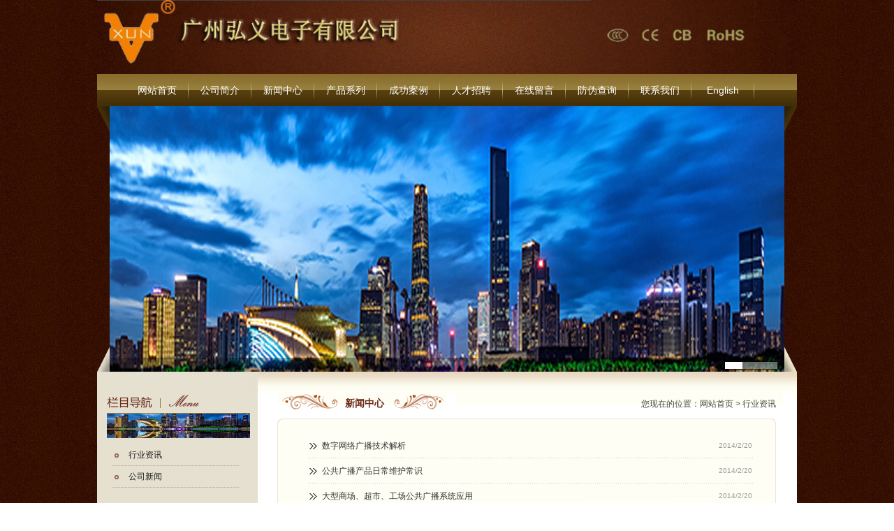

--- FILE ---
content_type: text/html
request_url: http://vxunpa.com/axw_list.asp?xwlb_id=2
body_size: 4789
content:

<!DOCTYPE html PUBLIC "-//W3C//DTD XHTML 1.0 Strict//EN" "/www.w3.org/TR/xhtml1/DTD/xhtml1-strict.dtd">
<html xmlns="/www.w3.org/1999/xhtml">
<head>
<meta http-equiv="Content-Type" content="text/html; charset=gb2312" />
<meta http-equiv="X-UA-Compatible" content="IE=7" />
<title>行业资讯_广州弘义电子有限公司</title>
<meta name="keywords" content="行业资讯_VXUNPA(威讯）中国" />
<meta name="description" content="行业资讯_VXUNPA(威讯）中国" />
<link href="base/templates/css/common.css" rel="stylesheet" type="text/css" />
<link href="menu/templates/images/mainmenu_2058/A.css" rel="stylesheet" type="text/css" />
<link href="products/templates/css/photoclass_cyrano.css" rel="stylesheet" type="text/css" />
<link href="products/templates/css/searchform_s.css" rel="stylesheet" type="text/css" />
<link href="news/templates/css/nav.css" rel="stylesheet" type="text/css" />
<link href="news/templates/css/newsquery.css" rel="stylesheet" type="text/css" />
<script type="text/javascript" src="base/js/base.js"></script>
<script type="text/javascript" src="base/js/common.js"></script>
</head>
<body style='background:transparent url(effect/source/bg/x01.gif) repeat scroll center 290px'>
<script language="javascript" src="http://code.54kefu.net/kefu/js/60/592660.js" charset="utf-8"></script>
<!-- 图片/FLASH -->
<script src="Scripts/AC_RunActiveContent.js" type="text/javascript"></script>
<div id='contain' style='width:1002px;background:none transparent scroll repeat 0% 0%;margin:0px auto;padding:0px'>
<div id='top' style='width:1002px;height:442px;background:url(effect/source/bg/x02.jpg) no-repeat'>


                                                                                                                                                                                                    
<style>

#Focus {width:966px; height:380px; overflow:hidden; position:relative;}
#Focus ul {height:380px; position:absolute;}
#Focus ul li {float:left; width:966px; height:380px; overflow:hidden; position:relative;}
#Focus ul li div {position:absolute; overflow:hidden;}
#Focus .btnBg {position:absolute; width:966px; height:20px; left:0; bottom:0; background:#000;}
#Focus .btn {position:absolute; width:966px; height:10px; padding:5px 10px; right:0; bottom:0; text-align:right;}
#Focus .btn span {display:inline-block; _display:inline; _zoom:1; width:25px; height:10px; _font-size:0;; cursor:pointer; background:#fff;}
#Focus .btn span.on {background:#fff;}
#Focus .preNext {width:45px; height:100px; position:absolute; top:90px;  cursor:pointer;}
#Focus .pre {left:0;}
#Focus .next {right:0; background-position:right top;}
body, div, p,img,dl, dt, dd, ul, ol, li, h1, h2, h3, h4, h5, h6, pre, form, fieldset, input, textarea, blockquote {
	padding:0px;
	margin:0px;
}

	
#wrapper #body{
	margin:auto;
	width:980px;
	}
/* albumblock*/

</style>

<script type="text/javascript" src="js/jquery.min.js"></script>
<script src="                                                             "></script>
<script type="text/javascript" src="js/functions.js"></script>


<!-- 图片/FLASH -->

<div id='pdv_11886' class='pdv_class'  title='' style='width:1002px;height:65px;top:497px;left:0px; z-index:2'>
<div id='spdv_11886' class='pdv_top' style='overflow:hidden;width:100%;height:100%'>
<div class="pdv_border" style="margin:0;padding:0;height:100%;border:0px  solid;background:;">
	<div style="height:25px;margin:1px;display:none;background:;">
		<div style="float:left;margin-left:12px;line-height:25px;font-weight:bold;color:">
		
		</div>
		<div style="float:right;margin-right:10px;display:none">
		<a href="-1" style="line-height:25px;color:">更多</a>
		</div>
	</div>
<div style="padding:0px">


<img src="diy/pics/20100518/1274167634.jpg" border="0" width="100%" />

</div>
</div>

</div>
</div>


<!-- 一级导航菜单 -->

<div id='pdv_10994' class='pdv_class'   style='width:1002px;height:82px;top:106px;left:0px; z-index:3'>
<div id='spdv_10994' class='pdv_top' style='overflow:hidden;width:100%;height:100%'>
<div class="pdv_border" style="margin:0;padding:0;height:100%;border:0px  solid;background:;">
	<div style="height:25px;margin:1px;display:none;background:;">
		<div style="float:left;margin-left:12px;line-height:25px;font-weight:bold;color:">
		
		</div>
		<div style="float:right;margin-right:10px;display:none">
		<a href="-1" style="line-height:25px;color:">更多</a>
		</div>
	</div>
<div style="padding:0px">


<div id="menumain">
	<div class="mainmenuleft"></div><div class="mainmenuright"></div>
	<div class="mainmenuiner">
    <a href='index.asp' target='_self' class='menumain'>网站首页</a>
<a href='gsjj.asp?id=3' target='_self' class='menumain'>公司简介</a>
<a href='axw_list.asp' target='_self' class='menumain'>新闻中心</a>
<a href='acpzs.asp' target='_self' class='menumain'>产品系列</a>
<a href='case.asp' target='_self' class='menumain'>成功案例</a>
<a href='job.asp' target='_self' class='menumain'>人才招聘</a>
<a href='zxly.asp' target='_self' class='menumain'>在线留言</a>
<a href='chaxun/chaxun.html' target='_self' class='menumain'>防伪查询</a>

<a href='gsjj.asp?id=8' target='_self' class='menumain'>联系我们</a>
<a href='eindex.asp' target='_self' class='menumain'>English</a>

	</div>
</div>

</div>
</div>

</div>
 </div>

<!-- 网站标志 -->

<div id='pdv_10806' class='pdv_class'  title='' style='width:1000px;height:106px;top:0px;left:0px; z-index:4' align="center">
  <div id='spdv_10806' class='pdv_top' style='overflow:hidden;width:100%;height:100%' align="center">
    <div class="pdv_border" style="margin:0;padding:0;height:100%;border:0px  solid;background:;" align="center">
      <div style="height:25px;margin:1px;display:none;background:;">
        <div style="float:left;margin-left:12px;line-height:25px;font-weight:bold;color:"> </div>
        <div style="float:right;margin-right:10px;display:none"> <a href="-1" style="line-height:25px;color:">更多</a> </div>
      </div>
      <div  ><img src="images/logo.jpg" width="1000" height="106" border="0" /></div>
    </div>
  </div>
</div>

<!-- 头部图片轮播 -->

<div id='pdv_11513' class='pdv_class'  title='' style='width:966px;height:380px;top:152px;left:18px; z-index:6'>
<div id='spdv_11513' class='pdv_top' style='overflow:hidden;width:100%;height:100%'>
<div class="pdv_border" style="margin:0;padding:0;height:100%;border:0px  solid;background:;">
	<div style="height:55px;margin:1px;display:none;background:;">
		<div style="float:left;margin-left:12px;line-height:55px;font-weight:bold;color:">
		
		</div>
		<div style="float:right;margin-right:10px;display:none">
		<a href="-1" style="line-height:25px;color:">更多</a>
		</div>
	</div>
<div style="padding:0px">

        <!--焦点广告-->
		<div id="Focus">
<ul>
<li><img src="tp/2023030814390867650.jpg" /></li>
<li><img src="tp/2.jpg" /></li>
<li><img src="tp/3.jpg" /></li>

</ul>
</div>

</div>
</div>

</div>
</div>

<!-- 图片/FLASH -->

<!-- 图片/FLASH -->

<div id='pdv_12162' class='pdv_class'  title='' style='width:284px;height:70px;top:35px;left:718px; z-index:7'>
<div id='spdv_12162' class='pdv_top' style='overflow:hidden;width:100%;height:100%'>
<div class="pdv_border" style="margin:0;padding:0;height:100%;border:0px  solid;background:;">
	<div style="height:25px;margin:1px;display:none;background:;">
		<div style="float:left;margin-left:12px;line-height:25px;font-weight:bold;color:">
		
		</div>
		<div style="float:right;margin-right:10px;display:none">
		<a href="-1" style="line-height:25px;color:">更多</a>
		</div>
	</div>
<div style="padding:0px"></div>
</div>

</div>
</div>
</div>
<div id='content' style='width:1002px;height:606px;background:url(effect/source/bg/x04.jpg) #fff repeat-y;margin:0px auto'>

<!-- 空白边框 -->
<div id='pdv_12068' class='pdv_class' style='width:724px;height:37px;top:0px;left:258px; z-index:1'>
<div id='spdv_12068' class='pdv_content' style='overflow:hidden;width:100%;height:100%'>
<div class="pdv_border" style="border:0px;height:100%;padding:0;margin:0;">
<div style="height:37px;border:0px;padding:0;margin:0;background:url(base/border/788/images/top.png) 0px 0px no-repeat;">
	<div style="float:left;height:37px;color:#6c2919;font:bold 14px/30px Arial, Helvetica, sans-serif;padding-left:97px;background:url(base/border/788/images/top.png) 0px 0px no-repeat;">
		新闻中心
	</div>
</div>
<div style="margin:0px;padding:0px;">
&nbsp;
</div>
</div>

</div>
</div>

<!-- 文章搜索表单 -->
<!-- 当前位置提示条 -->

<div id='pdv_11103' class='pdv_class'  title='' style='width:484px;height:37px;top:0px;left:498px; z-index:9'>
<div id='spdv_11103' class='pdv_content' style='overflow:hidden;width:100%;height:100%'>
<div class="pdv_border" style="margin:0;padding:0;height:100%;border:0px  solid;background:;">
	<div style="height:25px;margin:1px;display:none;background:;">
		<div style="float:left;margin-left:12px;line-height:25px;font-weight:bold;color:">
		
		</div>
		<div style="float:right;margin-right:10px;display:none">
		<a href="-1" style="line-height:25px;color:">更多</a>
		</div>
	</div>
<div style="padding:0px">
 
<div id="nav">
您现在的位置：<a href="index.asp">网站首页</a> &gt; 
<a href="axw_list.asp?xwlb_id=2" >行业资讯</a>
</div>

</div>
</div>

</div>
</div>

<!-- 文章翻页检索 -->

<div id='pdv_11104' class='pdv_class'  title='' style='width:724px;height:569px;top:37px;left:258px; z-index:10'>
<div id='spdv_11104' class='pdv_content' style='overflow:visible;width:100%;'>
<div class="pdv_border" style="border:0px;height:100%;padding:0;margin:0px;background:#fefef4 url(base/border/783/images/left.gif) repeat-y;">
<div style="height:100%;background:url(base/border/783/images/right.gif) right repeat-y;">
<div style="height:10px;border:0px;padding:0;margin:0;background:url(base/border/783/images/top.png) 0px 0px no-repeat;">
	<div style="float:right;text-align:right;width:70px;height:10px;background:url(base/border/783/images/top.png) -930px 0px no-repeat;">
	</div>
</div>
<div style="margin-bottom:80px;padding:0px;">

<div id="newsquery">
<ul id="queryul">

<li class="title">
	<div class="title"><a href="axw_view.asp?id=328" title="数字网络广播技术解析">数字网络广播技术解析</a></div>
	<div class="time">2014/2/20</div>
</li>

<li class="title">
	<div class="title"><a href="axw_view.asp?id=310" title="公共广播产品日常维护常识">公共广播产品日常维护常识</a></div>
	<div class="time">2014/2/20</div>
</li>

<li class="title">
	<div class="title"><a href="axw_view.asp?id=329" title="大型商场、超市、工场公共广播系统应用">大型商场、超市、工场公共广播系统应用</a></div>
	<div class="time">2014/2/20</div>
</li>



</ul>
</div>

<div id="showpages">
<table width=100% border=0 cellpadding=0 cellspacing=0 >
<TD align=left  class=hui>
<p align="center">
总数：3条&nbsp;&nbsp;当前页数：<span class='FontRed'>1</span>/1<a href=axw_list.asp?pages=1&xwlb_id=2>首页</a>&nbsp;&nbsp;上一页&nbsp;&nbsp;&nbsp;1&nbsp;&nbsp;下一页&nbsp;&nbsp;<a href=axw_list.asp?pages=1&xwlb_id=2>尾页</a>      
</p></TD>
</TR>
</table>

</div>


</div>
</div>
</div>
<div style="margin-top:-75px;height:75px;background:url(base/border/783/images/top.png) 0px -45px no-repeat">&nbsp;</div>
<div style="float:right;margin-top:-75px;width:55px;height:75px;background:url(base/border/783/images/top.png) -945px -45px no-repeat">&nbsp;</div>

</div>
</div>

<!-- 新闻分类 -->
<div id='pdv_11715' class='pdv_class' style='width:205px;top:0px;left:14px; z-index:8'>
<div id='spdv_11715' class='pdv_content' style='overflow:hidden;width:100%;height:100%'>
<div class="pdv_border" style="border:0px;height:100%;padding:0;margin:0;">
<div style="height:65px;border:0px;padding:0;margin:0;background:url(base/border/786/images/top.png) 0px 0px no-repeat;">
	<div style="float:right;text-align:right;width:35px;height:32px;background:url(base/border/786/images/top.png) -170px 0px no-repeat;">
	</div>
</div>
<div style="margin:0px;padding:0px;">
<div class="photoclass_cyrano">

<a href="axw_list.asp?xwlb_id=2" class="photoclass_cyrano">行业资讯</a>
    
<a href="axw_list.asp?xwlb_id=1" class="photoclass_cyrano">公司新闻</a>
    

</div>
</div>
</div>

</div>

</div>
</div>
</div>
<div id='bottom' style='width:1002px;height:125px;background:url(effect/source/bg/x03.jpg)'>

<!-- 底部信息编辑区 -->
<div id='bottom' style='width:1002px;height:125px;background:url(effect/source/bg/x03.jpg)'>


<!-- 底部信息编辑区 -->

<div id='pdv_10807' class='pdv_class'  title='脚注信息' style='width:1002px;height:125px;top:0px;left:0px; z-index:5'>
<div id='spdv_10807' class='pdv_bottom' style='overflow:hidden;width:100%;height:100%'>
<div class="pdv_border" style="margin:0;padding:0;height:100%;border:0px  solid;background:;">
	<div style="height:25px;margin:1px;display:none;background:;">
		<div style="float:left;margin-left:12px;line-height:25px;font-weight:bold;color:">
		脚注信息
		</div>
		<div style="float:right;margin-right:10px;display:none">
		<a href="-1" style="line-height:25px;color:">更多</a>
		</div>
	</div>
<div style="padding:0px">
<div style="width:100%;text-align:center;font:12px/20px Arial, Helvetica, sans-serif">
<div style="TEXT-ALIGN: center; LINE-HEIGHT: 44px; MARGIN: 0px; COLOR: #fff">友情链接：

<a href='' target='_blank' style='font-size:12px; color:#FFFFFF;'></a>|

<a href='gsjj.asp?id=3' target='_blank' style='font-size:12px; color:#FFFFFF;'>关于我们</a>|

<a href='gsjj.asp?id=8' target='_blank' style='font-size:12px; color:#FFFFFF;'>联系方式</a>|

<a href='zxly.asp' target='_blank' style='font-size:12px; color:#FFFFFF;'>信息反馈</a>|

<a href='http://www.vxunpa.com/guanli/jinru.asp' target='_blank' style='font-size:12px; color:#FFFFFF;'>管理入口</a>|

</div>
<div style="TEXT-ALIGN: center; LINE-HEIGHT: 44px; MARGIN: 0px; FONT-FAMILY: Verdana, Arial, Helvetica, sans-serif; COLOR: #fff"><p>
	<span style="color:#FFFFFF;">VXUN（威讯）中国&nbsp;&nbsp;&nbsp;&nbsp; 版权所有&nbsp;&nbsp;&nbsp; 地址:广州市白云区石井镇夏茅十五社工业区6号</span> 
</p>
<p>
	<span></span><span style="color:#FFFFFF;">电话：020-87432811/12 传真：020-87432815 网址：</span><a href="http://www.vxunpa.com"><span style="color:#FFFFFF;">www.vxunpa.com</span></a> <a href="https://beian.miit.gov.cn/#/Integrated/index" target="_blank"><span style="color:#FFFFFF;">粤ICP备14008755号</span></a> 
</p>技术支持：<a href="http://www.chuge8.com" target="_blank" style="text-decoration:underline;">出格</a> &nbsp;&nbsp;&nbsp;<a href="https://beian.miit.gov.cn/#/Integrated/index target="_blank">粤ICP备14008755号</a></div>
</div>


</div>
</div>


</div>
</div>

</div>
</div><div id='bodyex'>

</div>

</body>
</html>

--- FILE ---
content_type: text/css
request_url: http://vxunpa.com/menu/templates/images/mainmenu_2058/A.css
body_size: 537
content:
#menumain{
   margin:0px;
   white-space:nowrap;
   overflow:hidden;
   height:82px;
   background:url(bg.gif) repeat-x;
}

#menumain .mainmenuleft{
	margin:0px;
	padding:0px;
	float:left;
	width:18px;
	height:82px;
	background:url(left.gif) no-repeat;
}

#menumain .mainmenuright{
	margin:0px;
	padding:0px;
	float:right;
	width:18px;
	height:82px;
	background:url(right.gif) no-repeat;
}

#menumain .mainmenuiner {
    height:46px;
	padding-left:23px;
    line-height:46px;
    overflow: hidden;
    margin:0px;
}


#menumain a.menumain:link,#menumain a.menumain:active,#menumain a.menumain:visited{
   display:block;
   float:left;
   color: #fff; 
   width:90px;
   height:46px;
   text-decoration: none;
   text-align:center;
   background:url(li.gif) right no-repeat;
   font:14px/46px 'Microsoft YaHei','SimSun',Arial,Sans-Serif;
   margin:0px;
}

#menumain a.menumain_current{
   display:block;
   float:left;
   color: #fff; 
   width:90px;
   height:46px;
   text-decoration: none;
   text-align:center;
   font:14px/46px 'Microsoft YaHei','SimSun',Arial,Sans-Serif;
   margin:0px;
} 

#menumain a.menumain:hover {
   display:block;
   float:left;
   color: #fff; 
   width:90px;
   height:46px;
   text-decoration: none;
   text-align:center;
   font:14px/46px 'Microsoft YaHei','SimSun',Arial,Sans-Serif;
   margin:0px;
} 



--- FILE ---
content_type: text/css
request_url: http://vxunpa.com/products/templates/css/photoclass_cyrano.css
body_size: 524
content:
/* ============分类列表============== */

div.photoclass_cyrano{
	margin:9px 5px 30px 7px;
	padding:0px;
}


a.photoclass_cyrano:link,a.photoclass_cyrano:visited,a.photoclass_cyrano:active{
	display:block;
	text-decoration: none;
	font:12px/31px Verdana, Arial, Helvetica, sans-serif;
	height:31px;
	text-align:left;
	background:url(../images/dot2.gif) -10px 0px no-repeat;
	padding-left:24px;
	margin:0px;
	color:#1b1b1b;
}

a.photoclass_cyrano:hover{
	display:block;
	color: #ff6600; 
	text-decoration: none;
	height:31px;
	font:12px/31px Verdana, Arial, Helvetica, sans-serif;
	background:url(../images/dot2.gif) -10px 0px no-repeat;
}


/* ============二级分类============== */
div.photoclass_cyrano2{
	margin:9px 5px 30px 7px;
	padding:0px;
}


a.photoclass_cyrano2:link,a.photoclass_cyrano2:visited,a.photoclass_cyrano2:active{
	display:block;
	text-decoration: none;
	font:12px/31px Verdana, Arial, Helvetica, sans-serif;
	height:31px;
	text-align:left;
	background:url(../images/dot2.gif) 0px 0px no-repeat;
	padding-left:74px;
	margin:0px;
	color:#5d5d5d;
}

a.photoclass_cyrano2:hover{
	display:block;
	color: #ff6600; 
	text-decoration: none;
	height:31px;
	font:12px/31px Verdana, Arial, Helvetica, sans-serif;
	background:url(../images/dot2.gif) 0px 0px no-repeat;
}

--- FILE ---
content_type: text/css
request_url: http://vxunpa.com/products/templates/css/searchform_s.css
body_size: 389
content:

/* ============搜索表单============== */
div.photosearchform{
	margin:17px 0px 0px 30px;
	padding:0px;
}

div.searchform{
	margin:0px;
	padding:0px;
}

div.searchform .box{
	background:#ffffff;
	width:146px;
	height:20px;
	BORDER: 1px #e3e9ef solid;
	FONT-SIZE: 10pt;
	color:#505050;
	FONT-FAMILY: "verdna";
}

div.searchform .input{
	border:1px #ddd solid;
	height:18px;
	line-height:17px;
	width:138px;
	background:#fbfbfb;
}

div.searchform select{
	width:160px;
}



--- FILE ---
content_type: text/css
request_url: http://vxunpa.com/news/templates/css/nav.css
body_size: 220
content:


/*=========导航=========*/
div#nav {
	float:right;
	color:#464644;
	padding-right:10px;
	line-height:32px;
}

div#nav a{
	color:#464644;
}



--- FILE ---
content_type: text/css
request_url: http://vxunpa.com/news/templates/css/newsquery.css
body_size: 790
content:
div#newsquery {
margin:11px 41px 0px 44px;
padding:0px;
}

div#newsquery ul{
margin:0;
padding:0;
}

div#newsquery li{
list-style-type: none;
height:36px;
font-size: 12px;
overflow: hidden;
line-height:36px;
background:url(../images/line.gif) 0px 0px no-repeat;
}

div#newsquery a:link,div#newsquery a:visited,div#newsquery a:active{
text-decoration: none;
font:12px/36px Verdana, Arial, Helvetica, sans-serif;
color:#343331;
}

div#newsquery a:hover{
text-decoration: underline;
font:12px/36px Verdana, Arial, Helvetica, sans-serif;
color:#ff6600;
}


div#newsquery li.title{
padding-left:20px;
}


div#newsquery div.title{
float:left;
font:12px/36px Verdana, Arial, Helvetica, sans-serif;
}

div#newsquery .time{
float:right;
white-space: nowrap;
overflow: hidden;
font:10px/36px Verdana, Arial, Helvetica, sans-serif;
padding-right:3px;
color:#9a9a98;
}



/* ============翻页============== */

div#showpages {
clear:both;
padding:0px;
margin:20px 0px;
width:100%;
height:30px;
white-space: nowrap;
}

div#pagesinfo {
float:left;
padding:3px 8px 3px 20px;
white-space: nowrap;
}

div#pages {
float:right;
padding-right:20px;
white-space: nowrap;
}

div#pages ul{
margin:0;
padding:0;
}

div#pages a:link,div#pages a:visited,div#pages a:active{
color:#303030;
text-decoration: none;
}

div#pages a:hover{
color:#ff0000;
text-decoration: none;
}

div#pages li{
margin:3px;
padding:2px 5px;
list-style-type: none;
float:left;
background:#dcd9d4;
color:#303030;
border:1px #dcd9d4 solid;
white-space: nowrap;
}

div#pages li.pagesnow{
color:#303030;
background-color:#eee;
white-space: nowrap;
border:1px #dcd9d4 solid;
}

div#pages li.pbutton{
color:#303030;
background-color:#dcd9d4;
padding:3px 5px 1px 5px;
white-space: nowrap;
border:1px #dcd9d4 solid;
}

div#pages li.opt{
color:#303030;
padding:0px;
white-space: nowrap;
border:0px;
background:#fff;
}